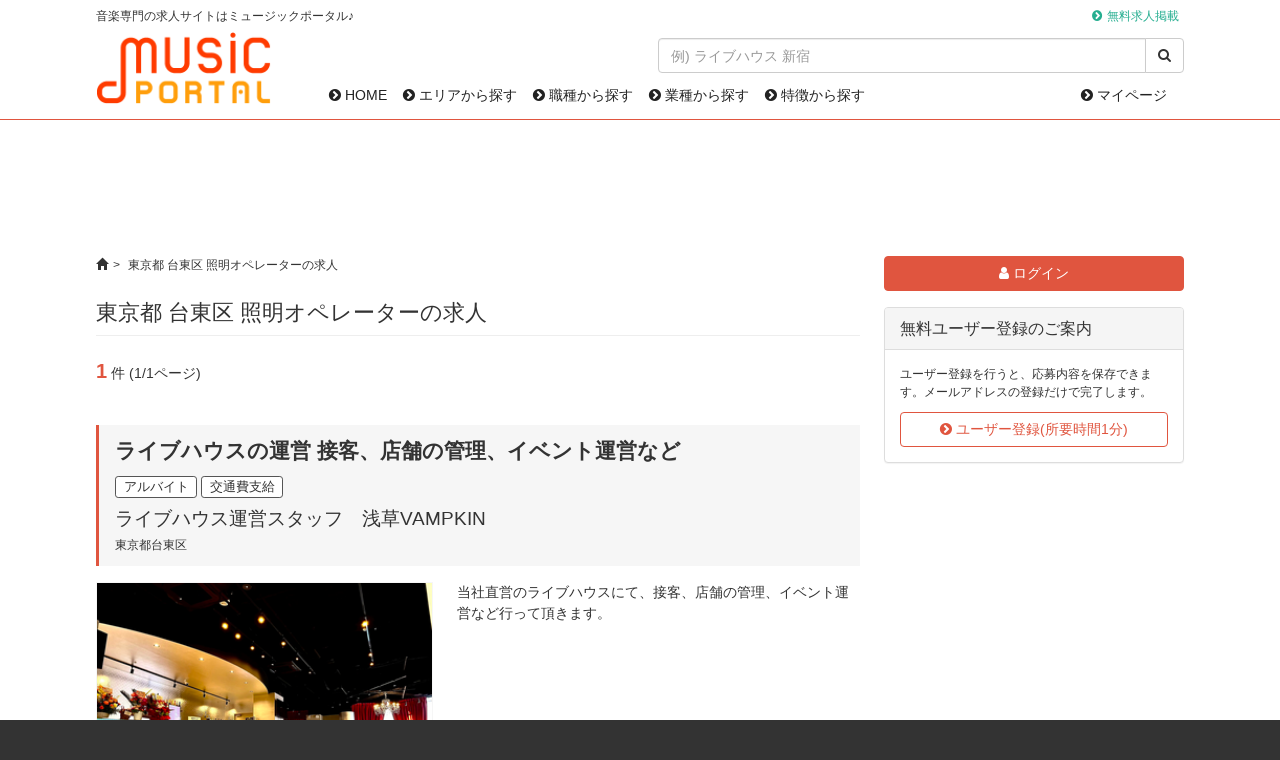

--- FILE ---
content_type: text/html; charset=utf-8
request_url: https://musicportal.jp/jobs?q%5Bjob_categories_name_eq%5D=%E7%85%A7%E6%98%8E%E3%82%AA%E3%83%9A%E3%83%AC%E3%83%BC%E3%82%BF%E3%83%BC&amp;q%5Bmunicipality_name_eq%5D=%E5%8F%B0%E6%9D%B1%E5%8C%BA&amp;q%5Bprefecture_name_eq%5D=%E6%9D%B1%E4%BA%AC%E9%83%BD
body_size: 8402
content:
<!DOCTYPE html><html lang="ja"><head><meta charset="UTF-8" /><link rel="apple-touch-icon" sizes="180x180" href="/apple-touch-icon.png"><link rel="icon" type="image/png" href="/favicon-32x32.png" sizes="32x32"><link rel="icon" type="image/png" href="/favicon-16x16.png" sizes="16x16"><link rel="manifest" href="/manifest.json"><meta name="theme-color" content="#ffffff"><title>東京都 台東区 照明オペレーターの求人｜ミュージックポータル</title><link href="/css/font-awesome.min.css" rel="stylesheet" /><link rel="stylesheet" media="all" href="/assets/public_static-9af0cb9e4c9f2377bb924b6f6b0c1e934b77926561272bbc1cea05813b289722.css" /><script src="/assets/application-368e7b1c761079c59d03438535bb9e2e5b2085ac23c520197d18a25edf59f244.js"></script><meta name="csrf-param" content="authenticity_token" />
<meta name="csrf-token" content="/DcoFMxk5s+wbFz6cu1F6HoUGy2yIi62kc+OqL+ylaKrTSCSsknzHKnmBp0QbBylglWnu2zPxQLz2UEetjku3w==" /><script async src="https://www.googletagmanager.com/gtag/js?id=UA-789034-7"></script><script>window.dataLayer = window.dataLayer || [];
function gtag(){dataLayer.push(arguments);}
gtag('js', new Date());
gtag('config', 'UA-789034-7');</script><script async src="//pagead2.googlesyndication.com/pagead/js/adsbygoogle.js"></script><script>(adsbygoogle = window.adsbygoogle || []).push({google_ad_client: "ca-pub-6349901187324782",enable_page_level_ads: true});</script></head><body><div id="header"><div id="headerTop"><div class="container"><p class="small outline">音楽専門の求人サイトはミュージックポータル♪</p><ul class="list-inline small menu"><li><a href="/business-services">無料求人掲載</a></li></ul></div></div><div class="container"><div class="row"><div class="col-xs-5 brand-wrapper"><a href="/"><img class="brand" alt="ミュージックポータル" src="/assets/logo-917c1a85156404226d5bc486bac567b047c8869c13823cb4381195805a08fef4.png" /></a></div><div class="col-xs-19"><div class="row"><div class="col-xs-15 col-xs-offset-9"><form action="/google_search" accept-charset="UTF-8" method="get"><div class="input-group"><input type="text" name="k" id="k" class="form-control" placeholder="例) ライブハウス 新宿" /><span class="input-group-btn"><button type="submit" class="btn btn-default"><i class="fa fa-search"></i></button></span></div></form></div><div class="col-xs-24"><nav class="navbar navbar-default"><ul class="nav navbar-nav"><li><a href="/"><i class="fa fa-chevron-circle-right"></i> HOME</a></li><li><a href="/areas"><i class="fa fa-chevron-circle-right"></i> エリアから探す</a></li><li><a href="/job-categories"><i class="fa fa-chevron-circle-right"></i> 職種から探す</a></li><li><a href="/industries"><i class="fa fa-chevron-circle-right"></i> 業種から探す</a></li><li><a href="/features"><i class="fa fa-chevron-circle-right"></i> 特徴から探す</a></li></ul><ul class="nav navbar-nav navbar-right"><li><a href="/mypage"><i class="fa fa-chevron-circle-right"></i> マイページ</a></li></ul></nav></div></div></div></div></div></div><div class="container" id="main"><div class="unit text-center"><script async src="https://pagead2.googlesyndication.com/pagead/js/adsbygoogle.js"></script><ins class="adsbygoogle" style="display:inline-block;width:728px;height:90px" data-ad-client="ca-pub-6349901187324782" data-ad-slot="2660866280"></ins><script>(adsbygoogle = window.adsbygoogle || []).push({});</script></div><main role="main"><div class="row"><div class="col-xs-17"><div class="small" id="breadcrumbs"><ol class="breadcrumb"><li><a href="/"><span class="glyphicon glyphicon-home"></span></a></li><li class="active">東京都 台東区 照明オペレーターの求人</li></ol></div><h1>東京都 台東区 照明オペレーターの求人</h1><div class="section"><span class="lead text-main"><strong>1</strong></span> 件 (1/1ページ)</div><div class="job-list"><div class="section"><div class="unit header"><h2><strong><a class="text-default" href="/jobs/1698">ライブハウスの運営 接客、店舗の管理、イベント運営など</a></strong></h2><div class="marks"><span class="mark">アルバイト</span> <span class="mark">交通費支給</span></div><h3><a class="text-default" href="/jobs/1698">ライブハウス運営スタッフ　浅草VAMPKIN</a></h3><div class="small">東京都台東区</div></div><div class="unit"><div class="row"><div class="col-xs-11"><a href="/jobs/1698"><img class="img-responsive photo" src="/upload/production/company_images/images/975/small/1708308843.png" alt="1708308843" /></a></div><div class="col-xs-13">当社直営のライブハウスにて、接客、店舗の管理、イベント運営など行って頂きます。</div></div></div><div class="unit"><div class="row"><div class="col-xs-24"><h3><a class="text-default" href="/jobs/1698">株式会社ベースオントップ</a></h3><div class="small">大阪府大阪市天王寺区堀越13-16</div></div></div></div><div class="unit text-right"> <a class="btn btn-primary" href="/jobs/1698"><i class="fa fa-chevron-circle-right"></i> 詳細を見る</a></div></div></div><div class="text-center"></div></div><div class="col-xs-7 sticky_sidebar"><div class="unit"><div class="unit"><a class="btn btn-primary btn-block" href="/mypage/login"><i class="fa fa-user"></i> ログイン</a></div><div class="panel panel-default"><div class="panel-heading"><h2 class="panel-title">無料ユーザー登録のご案内</h2></div><div class="panel-body"><p class="small">ユーザー登録を行うと、応募内容を保存できます。メールアドレスの登録だけで完了します。</p><a class="btn btn-info btn-block" href="/mypage/sign_up"><i class="fa fa-chevron-circle-right"></i> ユーザー登録(所要時間1分)</a></div></div></div><div class="unit text-center"><script async src="https://pagead2.googlesyndication.com/pagead/js/adsbygoogle.js?client=ca-pub-6349901187324782" crossorigin="anonymous"></script><ins class="adsbygoogle" style="display:block" data-ad-client="ca-pub-6349901187324782" data-ad-slot="6847707354" data-ad-format="auto" data-full-width-responsive="true"></ins><script>(adsbygoogle = window.adsbygoogle || []).push({});</script></div></div></div></main><div class="section"><script async src="//pagead2.googlesyndication.com/pagead/js/adsbygoogle.js"></script><ins class="adsbygoogle" style="display:block" data-ad-format="autorelaxed" data-ad-client="ca-pub-6349901187324782" data-ad-slot="7929542281" data-matched-content-rows-num="2" data-matched-content-columns-num="4" data-matched-content-ui-type="image_stacked"></ins><script>(adsbygoogle = window.adsbygoogle || []).push({});</script></div><div class="section"><script async src="https://pagead2.googlesyndication.com/pagead/js/adsbygoogle.js?client=ca-pub-6349901187324782" crossorigin="anonymous"></script><ins class="adsbygoogle" style="display:block" data-ad-client="ca-pub-6349901187324782" data-ad-slot="7909824815" data-ad-format="auto" data-full-width-responsive="true"></ins><script>(adsbygoogle = window.adsbygoogle || []).push({});</script></div><div class="section well"><form action="/google_search" accept-charset="UTF-8" method="get"><div class="input-group"><input type="text" name="k" id="k" class="form-control" placeholder="例) ライブハウス 新宿" /><span class="input-group-btn"><button type="submit" class="btn btn-default"><i class="fa fa-search"></i></button></span></div></form></div></div><div id="footer"><footer><div class="container"><div id="footerNavi"><ul class="list-inline small"><li><a href="/">HOME</a></li><li><a href="/areas">エリアから探す</a></li><li><a href="/job-categories">職種から探す</a></li><li><a href="/industries">業種から探す</a></li><li><a href="/features">特徴から探す</a></li><li><a href="/mypage">マイページ</a></li><li><a href="/mypage/sign_up">ユーザー登録</a></li><li><a href="/faq">よくある質問</a></li><li><a href="/privacy">プライバシーポリシー</a></li><li><a href="/user-policy">利用規約</a></li><li><a href="/about-us">運営会社</a></li><li><a href="/sitemap">サイトマップ</a></li><li><a href="/business-services">法人向けサービス</a></li></ul><div class="text-center"><p class="small">Copyright &copy; MUSICPORTAL Corp. All rights reserved.</p></div></div></div></footer></div></body></html>

--- FILE ---
content_type: text/html; charset=utf-8
request_url: https://www.google.com/recaptcha/api2/aframe
body_size: 266
content:
<!DOCTYPE HTML><html><head><meta http-equiv="content-type" content="text/html; charset=UTF-8"></head><body><script nonce="qmWY-eo5AwU61aawUq3uzg">/** Anti-fraud and anti-abuse applications only. See google.com/recaptcha */ try{var clients={'sodar':'https://pagead2.googlesyndication.com/pagead/sodar?'};window.addEventListener("message",function(a){try{if(a.source===window.parent){var b=JSON.parse(a.data);var c=clients[b['id']];if(c){var d=document.createElement('img');d.src=c+b['params']+'&rc='+(localStorage.getItem("rc::a")?sessionStorage.getItem("rc::b"):"");window.document.body.appendChild(d);sessionStorage.setItem("rc::e",parseInt(sessionStorage.getItem("rc::e")||0)+1);localStorage.setItem("rc::h",'1768869013622');}}}catch(b){}});window.parent.postMessage("_grecaptcha_ready", "*");}catch(b){}</script></body></html>